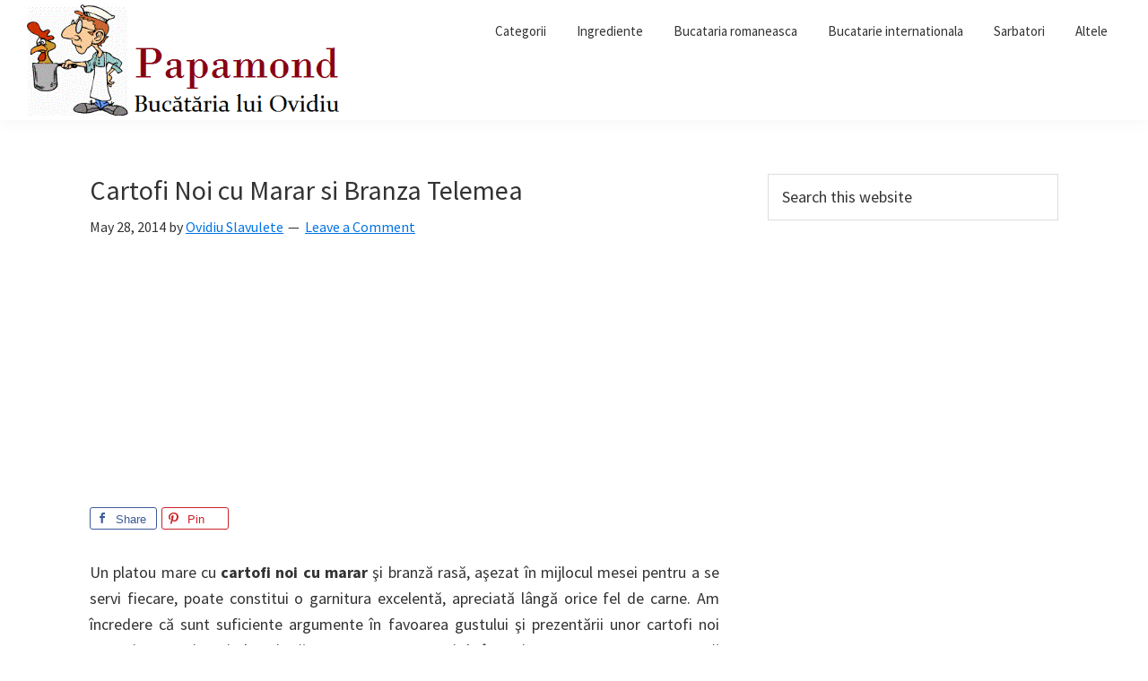

--- FILE ---
content_type: text/html; charset=UTF-8
request_url: https://www.papamond.ro/cartofi-noi-cu-marar-si-branza/
body_size: 11195
content:
<!DOCTYPE html>
<html lang="en-GB">
<head >
<meta charset="UTF-8" />
<meta name="viewport" content="width=device-width, initial-scale=1" />
<meta name='robots' content='index, follow, max-image-preview:large, max-snippet:-1, max-video-preview:-1' />

	<!-- This site is optimized with the Yoast SEO plugin v26.8 - https://yoast.com/product/yoast-seo-wordpress/ -->
	<title>Cartofi Noi cu Marar si Branza Telemea</title>
	<meta name="description" content="Un platou mare cu cartofi noi cu marar şi branză, aşezat în mijlocul mesei pentru a se servi fiecare, poate constitui o garnitura excelentă" />
	<link rel="canonical" href="https://www.papamond.ro/cartofi-noi-cu-marar-si-branza/" />
	<meta property="og:locale" content="en_GB" />
	<meta property="og:type" content="article" />
	<meta property="og:title" content="Cartofi Noi cu Marar si Branza Telemea" />
	<meta property="og:description" content="Un platou mare cu cartofi noi cu marar şi branză, aşezat în mijlocul mesei pentru a se servi fiecare, poate constitui o garnitura excelentă" />
	<meta property="og:url" content="https://www.papamond.ro/cartofi-noi-cu-marar-si-branza/" />
	<meta property="og:site_name" content="Papamond" />
	<meta property="article:publisher" content="http://www.facebook.com/papamond.ro" />
	<meta property="article:author" content="http://www.facebook.com/papamond.ro" />
	<meta property="article:published_time" content="2014-05-28T18:33:24+00:00" />
	<meta property="article:modified_time" content="2016-05-07T07:01:56+00:00" />
	<meta property="og:image" content="https://www.papamond.ro/wp-content/uploads/2014/05/cartofi-noi-cu-marar-si-branza-3.jpg" />
	<meta property="og:image:width" content="640" />
	<meta property="og:image:height" content="480" />
	<meta property="og:image:type" content="image/jpeg" />
	<meta name="author" content="Ovidiu Slavulete" />
	<meta name="twitter:label1" content="Written by" />
	<meta name="twitter:data1" content="Ovidiu Slavulete" />
	<meta name="twitter:label2" content="Estimated reading time" />
	<meta name="twitter:data2" content="2 minutes" />
	<script type="application/ld+json" class="yoast-schema-graph">{"@context":"https://schema.org","@graph":[{"@type":"Article","@id":"https://www.papamond.ro/cartofi-noi-cu-marar-si-branza/#article","isPartOf":{"@id":"https://www.papamond.ro/cartofi-noi-cu-marar-si-branza/"},"author":{"name":"Ovidiu Slavulete","@id":"https://www.papamond.ro/#/schema/person/b24643c7f71462548db7ef9913a86ddd"},"headline":"Cartofi Noi cu Marar si Branza Telemea","datePublished":"2014-05-28T18:33:24+00:00","dateModified":"2016-05-07T07:01:56+00:00","mainEntityOfPage":{"@id":"https://www.papamond.ro/cartofi-noi-cu-marar-si-branza/"},"wordCount":367,"commentCount":0,"image":{"@id":"https://www.papamond.ro/cartofi-noi-cu-marar-si-branza/#primaryimage"},"thumbnailUrl":"https://www.papamond.ro/wp-content/uploads/2014/05/cartofi-noi-cu-marar-si-branza-3.jpg","keywords":["branza","cartofi noi","garnitura"],"articleSection":["Categorii retete","Retete cu branza","Retete cu cartofi","Retete de mancaruri cu legume fara carne","Retete garnituri","Retete gustari","Retete ieftine","Retete rapide","Retete simple"],"inLanguage":"en-GB","potentialAction":[{"@type":"CommentAction","name":"Comment","target":["https://www.papamond.ro/cartofi-noi-cu-marar-si-branza/#respond"]}]},{"@type":"WebPage","@id":"https://www.papamond.ro/cartofi-noi-cu-marar-si-branza/","url":"https://www.papamond.ro/cartofi-noi-cu-marar-si-branza/","name":"Cartofi Noi cu Marar si Branza Telemea","isPartOf":{"@id":"https://www.papamond.ro/#website"},"primaryImageOfPage":{"@id":"https://www.papamond.ro/cartofi-noi-cu-marar-si-branza/#primaryimage"},"image":{"@id":"https://www.papamond.ro/cartofi-noi-cu-marar-si-branza/#primaryimage"},"thumbnailUrl":"https://www.papamond.ro/wp-content/uploads/2014/05/cartofi-noi-cu-marar-si-branza-3.jpg","datePublished":"2014-05-28T18:33:24+00:00","dateModified":"2016-05-07T07:01:56+00:00","author":{"@id":"https://www.papamond.ro/#/schema/person/b24643c7f71462548db7ef9913a86ddd"},"description":"Un platou mare cu cartofi noi cu marar şi branză, aşezat în mijlocul mesei pentru a se servi fiecare, poate constitui o garnitura excelentă","breadcrumb":{"@id":"https://www.papamond.ro/cartofi-noi-cu-marar-si-branza/#breadcrumb"},"inLanguage":"en-GB","potentialAction":[{"@type":"ReadAction","target":["https://www.papamond.ro/cartofi-noi-cu-marar-si-branza/"]}]},{"@type":"ImageObject","inLanguage":"en-GB","@id":"https://www.papamond.ro/cartofi-noi-cu-marar-si-branza/#primaryimage","url":"https://www.papamond.ro/wp-content/uploads/2014/05/cartofi-noi-cu-marar-si-branza-3.jpg","contentUrl":"https://www.papamond.ro/wp-content/uploads/2014/05/cartofi-noi-cu-marar-si-branza-3.jpg","width":640,"height":480},{"@type":"BreadcrumbList","@id":"https://www.papamond.ro/cartofi-noi-cu-marar-si-branza/#breadcrumb","itemListElement":[{"@type":"ListItem","position":1,"name":"Retete culinare","item":"https://www.papamond.ro/"},{"@type":"ListItem","position":2,"name":"Ingrediente","item":"https://www.papamond.ro/ingrediente/"},{"@type":"ListItem","position":3,"name":"Retete cu branza","item":"https://www.papamond.ro/ingrediente/branza/"},{"@type":"ListItem","position":4,"name":"Cartofi Noi cu Marar si Branza Telemea"}]},{"@type":"WebSite","@id":"https://www.papamond.ro/#website","url":"https://www.papamond.ro/","name":"Papamond","description":"","potentialAction":[{"@type":"SearchAction","target":{"@type":"EntryPoint","urlTemplate":"https://www.papamond.ro/?s={search_term_string}"},"query-input":{"@type":"PropertyValueSpecification","valueRequired":true,"valueName":"search_term_string"}}],"inLanguage":"en-GB"},{"@type":"Person","@id":"https://www.papamond.ro/#/schema/person/b24643c7f71462548db7ef9913a86ddd","name":"Ovidiu Slavulete","image":{"@type":"ImageObject","inLanguage":"en-GB","@id":"https://www.papamond.ro/#/schema/person/image/","url":"https://secure.gravatar.com/avatar/9102b871a3c7636f1ff98e1f44c504d30d6071fb0cf5663d40dde96533aebc7e?s=96&d=monsterid&r=g","contentUrl":"https://secure.gravatar.com/avatar/9102b871a3c7636f1ff98e1f44c504d30d6071fb0cf5663d40dde96533aebc7e?s=96&d=monsterid&r=g","caption":"Ovidiu Slavulete"},"sameAs":["http://www.papamond.ro","http://www.facebook.com/papamond.ro","https://x.com/papamond"]}]}</script>
	<!-- / Yoast SEO plugin. -->


<link rel='dns-prefetch' href='//fonts.googleapis.com' />
<link href='https://fonts.gstatic.com' crossorigin rel='preconnect' />
<link rel="alternate" type="application/rss+xml" title="Papamond &raquo; Feed" href="https://www.papamond.ro/feed/" />
<link rel="alternate" type="application/rss+xml" title="Papamond &raquo; Comments Feed" href="https://www.papamond.ro/comments/feed/" />
<link rel="alternate" type="application/rss+xml" title="Papamond &raquo; Cartofi Noi cu Marar si Branza Telemea Comments Feed" href="https://www.papamond.ro/cartofi-noi-cu-marar-si-branza/feed/" />
<link rel="alternate" title="oEmbed (JSON)" type="application/json+oembed" href="https://www.papamond.ro/wp-json/oembed/1.0/embed?url=https%3A%2F%2Fwww.papamond.ro%2Fcartofi-noi-cu-marar-si-branza%2F" />
<link rel="alternate" title="oEmbed (XML)" type="text/xml+oembed" href="https://www.papamond.ro/wp-json/oembed/1.0/embed?url=https%3A%2F%2Fwww.papamond.ro%2Fcartofi-noi-cu-marar-si-branza%2F&#038;format=xml" />
<style id='wp-img-auto-sizes-contain-inline-css'>
img:is([sizes=auto i],[sizes^="auto," i]){contain-intrinsic-size:3000px 1500px}
/*# sourceURL=wp-img-auto-sizes-contain-inline-css */
</style>
<link rel='stylesheet' id='genesis-simple-share-plugin-css-css' href='https://www.papamond.ro/wp-content/plugins/genesis-simple-share/assets/css/share.min.css?ver=0.1.0' media='all' />
<link rel='stylesheet' id='genesis-simple-share-genericons-css-css' href='https://www.papamond.ro/wp-content/plugins/genesis-simple-share/assets/css/genericons.min.css?ver=0.1.0' media='all' />
<link rel='stylesheet' id='genesis-sample-css' href='https://www.papamond.ro/wp-content/themes/genesis-sample/style.css?ver=3.4.3' media='all' />
<style id='genesis-sample-inline-css'>

		.wp-custom-logo .site-container .custom-logo-link {
			aspect-ratio: 350/124.41113490364;
		}
		
/*# sourceURL=genesis-sample-inline-css */
</style>
<style id='wp-block-library-inline-css'>
:root{--wp-block-synced-color:#7a00df;--wp-block-synced-color--rgb:122,0,223;--wp-bound-block-color:var(--wp-block-synced-color);--wp-editor-canvas-background:#ddd;--wp-admin-theme-color:#007cba;--wp-admin-theme-color--rgb:0,124,186;--wp-admin-theme-color-darker-10:#006ba1;--wp-admin-theme-color-darker-10--rgb:0,107,160.5;--wp-admin-theme-color-darker-20:#005a87;--wp-admin-theme-color-darker-20--rgb:0,90,135;--wp-admin-border-width-focus:2px}@media (min-resolution:192dpi){:root{--wp-admin-border-width-focus:1.5px}}.wp-element-button{cursor:pointer}:root .has-very-light-gray-background-color{background-color:#eee}:root .has-very-dark-gray-background-color{background-color:#313131}:root .has-very-light-gray-color{color:#eee}:root .has-very-dark-gray-color{color:#313131}:root .has-vivid-green-cyan-to-vivid-cyan-blue-gradient-background{background:linear-gradient(135deg,#00d084,#0693e3)}:root .has-purple-crush-gradient-background{background:linear-gradient(135deg,#34e2e4,#4721fb 50%,#ab1dfe)}:root .has-hazy-dawn-gradient-background{background:linear-gradient(135deg,#faaca8,#dad0ec)}:root .has-subdued-olive-gradient-background{background:linear-gradient(135deg,#fafae1,#67a671)}:root .has-atomic-cream-gradient-background{background:linear-gradient(135deg,#fdd79a,#004a59)}:root .has-nightshade-gradient-background{background:linear-gradient(135deg,#330968,#31cdcf)}:root .has-midnight-gradient-background{background:linear-gradient(135deg,#020381,#2874fc)}:root{--wp--preset--font-size--normal:16px;--wp--preset--font-size--huge:42px}.has-regular-font-size{font-size:1em}.has-larger-font-size{font-size:2.625em}.has-normal-font-size{font-size:var(--wp--preset--font-size--normal)}.has-huge-font-size{font-size:var(--wp--preset--font-size--huge)}.has-text-align-center{text-align:center}.has-text-align-left{text-align:left}.has-text-align-right{text-align:right}.has-fit-text{white-space:nowrap!important}#end-resizable-editor-section{display:none}.aligncenter{clear:both}.items-justified-left{justify-content:flex-start}.items-justified-center{justify-content:center}.items-justified-right{justify-content:flex-end}.items-justified-space-between{justify-content:space-between}.screen-reader-text{border:0;clip-path:inset(50%);height:1px;margin:-1px;overflow:hidden;padding:0;position:absolute;width:1px;word-wrap:normal!important}.screen-reader-text:focus{background-color:#ddd;clip-path:none;color:#444;display:block;font-size:1em;height:auto;left:5px;line-height:normal;padding:15px 23px 14px;text-decoration:none;top:5px;width:auto;z-index:100000}html :where(.has-border-color){border-style:solid}html :where([style*=border-top-color]){border-top-style:solid}html :where([style*=border-right-color]){border-right-style:solid}html :where([style*=border-bottom-color]){border-bottom-style:solid}html :where([style*=border-left-color]){border-left-style:solid}html :where([style*=border-width]){border-style:solid}html :where([style*=border-top-width]){border-top-style:solid}html :where([style*=border-right-width]){border-right-style:solid}html :where([style*=border-bottom-width]){border-bottom-style:solid}html :where([style*=border-left-width]){border-left-style:solid}html :where(img[class*=wp-image-]){height:auto;max-width:100%}:where(figure){margin:0 0 1em}html :where(.is-position-sticky){--wp-admin--admin-bar--position-offset:var(--wp-admin--admin-bar--height,0px)}@media screen and (max-width:600px){html :where(.is-position-sticky){--wp-admin--admin-bar--position-offset:0px}}

/*# sourceURL=wp-block-library-inline-css */
</style><style id='global-styles-inline-css'>
:root{--wp--preset--aspect-ratio--square: 1;--wp--preset--aspect-ratio--4-3: 4/3;--wp--preset--aspect-ratio--3-4: 3/4;--wp--preset--aspect-ratio--3-2: 3/2;--wp--preset--aspect-ratio--2-3: 2/3;--wp--preset--aspect-ratio--16-9: 16/9;--wp--preset--aspect-ratio--9-16: 9/16;--wp--preset--color--black: #000000;--wp--preset--color--cyan-bluish-gray: #abb8c3;--wp--preset--color--white: #ffffff;--wp--preset--color--pale-pink: #f78da7;--wp--preset--color--vivid-red: #cf2e2e;--wp--preset--color--luminous-vivid-orange: #ff6900;--wp--preset--color--luminous-vivid-amber: #fcb900;--wp--preset--color--light-green-cyan: #7bdcb5;--wp--preset--color--vivid-green-cyan: #00d084;--wp--preset--color--pale-cyan-blue: #8ed1fc;--wp--preset--color--vivid-cyan-blue: #0693e3;--wp--preset--color--vivid-purple: #9b51e0;--wp--preset--color--theme-primary: #0073e5;--wp--preset--color--theme-secondary: #0073e5;--wp--preset--gradient--vivid-cyan-blue-to-vivid-purple: linear-gradient(135deg,rgb(6,147,227) 0%,rgb(155,81,224) 100%);--wp--preset--gradient--light-green-cyan-to-vivid-green-cyan: linear-gradient(135deg,rgb(122,220,180) 0%,rgb(0,208,130) 100%);--wp--preset--gradient--luminous-vivid-amber-to-luminous-vivid-orange: linear-gradient(135deg,rgb(252,185,0) 0%,rgb(255,105,0) 100%);--wp--preset--gradient--luminous-vivid-orange-to-vivid-red: linear-gradient(135deg,rgb(255,105,0) 0%,rgb(207,46,46) 100%);--wp--preset--gradient--very-light-gray-to-cyan-bluish-gray: linear-gradient(135deg,rgb(238,238,238) 0%,rgb(169,184,195) 100%);--wp--preset--gradient--cool-to-warm-spectrum: linear-gradient(135deg,rgb(74,234,220) 0%,rgb(151,120,209) 20%,rgb(207,42,186) 40%,rgb(238,44,130) 60%,rgb(251,105,98) 80%,rgb(254,248,76) 100%);--wp--preset--gradient--blush-light-purple: linear-gradient(135deg,rgb(255,206,236) 0%,rgb(152,150,240) 100%);--wp--preset--gradient--blush-bordeaux: linear-gradient(135deg,rgb(254,205,165) 0%,rgb(254,45,45) 50%,rgb(107,0,62) 100%);--wp--preset--gradient--luminous-dusk: linear-gradient(135deg,rgb(255,203,112) 0%,rgb(199,81,192) 50%,rgb(65,88,208) 100%);--wp--preset--gradient--pale-ocean: linear-gradient(135deg,rgb(255,245,203) 0%,rgb(182,227,212) 50%,rgb(51,167,181) 100%);--wp--preset--gradient--electric-grass: linear-gradient(135deg,rgb(202,248,128) 0%,rgb(113,206,126) 100%);--wp--preset--gradient--midnight: linear-gradient(135deg,rgb(2,3,129) 0%,rgb(40,116,252) 100%);--wp--preset--font-size--small: 12px;--wp--preset--font-size--medium: 20px;--wp--preset--font-size--large: 20px;--wp--preset--font-size--x-large: 42px;--wp--preset--font-size--normal: 18px;--wp--preset--font-size--larger: 24px;--wp--preset--spacing--20: 0.44rem;--wp--preset--spacing--30: 0.67rem;--wp--preset--spacing--40: 1rem;--wp--preset--spacing--50: 1.5rem;--wp--preset--spacing--60: 2.25rem;--wp--preset--spacing--70: 3.38rem;--wp--preset--spacing--80: 5.06rem;--wp--preset--shadow--natural: 6px 6px 9px rgba(0, 0, 0, 0.2);--wp--preset--shadow--deep: 12px 12px 50px rgba(0, 0, 0, 0.4);--wp--preset--shadow--sharp: 6px 6px 0px rgba(0, 0, 0, 0.2);--wp--preset--shadow--outlined: 6px 6px 0px -3px rgb(255, 255, 255), 6px 6px rgb(0, 0, 0);--wp--preset--shadow--crisp: 6px 6px 0px rgb(0, 0, 0);}:where(.is-layout-flex){gap: 0.5em;}:where(.is-layout-grid){gap: 0.5em;}body .is-layout-flex{display: flex;}.is-layout-flex{flex-wrap: wrap;align-items: center;}.is-layout-flex > :is(*, div){margin: 0;}body .is-layout-grid{display: grid;}.is-layout-grid > :is(*, div){margin: 0;}:where(.wp-block-columns.is-layout-flex){gap: 2em;}:where(.wp-block-columns.is-layout-grid){gap: 2em;}:where(.wp-block-post-template.is-layout-flex){gap: 1.25em;}:where(.wp-block-post-template.is-layout-grid){gap: 1.25em;}.has-black-color{color: var(--wp--preset--color--black) !important;}.has-cyan-bluish-gray-color{color: var(--wp--preset--color--cyan-bluish-gray) !important;}.has-white-color{color: var(--wp--preset--color--white) !important;}.has-pale-pink-color{color: var(--wp--preset--color--pale-pink) !important;}.has-vivid-red-color{color: var(--wp--preset--color--vivid-red) !important;}.has-luminous-vivid-orange-color{color: var(--wp--preset--color--luminous-vivid-orange) !important;}.has-luminous-vivid-amber-color{color: var(--wp--preset--color--luminous-vivid-amber) !important;}.has-light-green-cyan-color{color: var(--wp--preset--color--light-green-cyan) !important;}.has-vivid-green-cyan-color{color: var(--wp--preset--color--vivid-green-cyan) !important;}.has-pale-cyan-blue-color{color: var(--wp--preset--color--pale-cyan-blue) !important;}.has-vivid-cyan-blue-color{color: var(--wp--preset--color--vivid-cyan-blue) !important;}.has-vivid-purple-color{color: var(--wp--preset--color--vivid-purple) !important;}.has-black-background-color{background-color: var(--wp--preset--color--black) !important;}.has-cyan-bluish-gray-background-color{background-color: var(--wp--preset--color--cyan-bluish-gray) !important;}.has-white-background-color{background-color: var(--wp--preset--color--white) !important;}.has-pale-pink-background-color{background-color: var(--wp--preset--color--pale-pink) !important;}.has-vivid-red-background-color{background-color: var(--wp--preset--color--vivid-red) !important;}.has-luminous-vivid-orange-background-color{background-color: var(--wp--preset--color--luminous-vivid-orange) !important;}.has-luminous-vivid-amber-background-color{background-color: var(--wp--preset--color--luminous-vivid-amber) !important;}.has-light-green-cyan-background-color{background-color: var(--wp--preset--color--light-green-cyan) !important;}.has-vivid-green-cyan-background-color{background-color: var(--wp--preset--color--vivid-green-cyan) !important;}.has-pale-cyan-blue-background-color{background-color: var(--wp--preset--color--pale-cyan-blue) !important;}.has-vivid-cyan-blue-background-color{background-color: var(--wp--preset--color--vivid-cyan-blue) !important;}.has-vivid-purple-background-color{background-color: var(--wp--preset--color--vivid-purple) !important;}.has-black-border-color{border-color: var(--wp--preset--color--black) !important;}.has-cyan-bluish-gray-border-color{border-color: var(--wp--preset--color--cyan-bluish-gray) !important;}.has-white-border-color{border-color: var(--wp--preset--color--white) !important;}.has-pale-pink-border-color{border-color: var(--wp--preset--color--pale-pink) !important;}.has-vivid-red-border-color{border-color: var(--wp--preset--color--vivid-red) !important;}.has-luminous-vivid-orange-border-color{border-color: var(--wp--preset--color--luminous-vivid-orange) !important;}.has-luminous-vivid-amber-border-color{border-color: var(--wp--preset--color--luminous-vivid-amber) !important;}.has-light-green-cyan-border-color{border-color: var(--wp--preset--color--light-green-cyan) !important;}.has-vivid-green-cyan-border-color{border-color: var(--wp--preset--color--vivid-green-cyan) !important;}.has-pale-cyan-blue-border-color{border-color: var(--wp--preset--color--pale-cyan-blue) !important;}.has-vivid-cyan-blue-border-color{border-color: var(--wp--preset--color--vivid-cyan-blue) !important;}.has-vivid-purple-border-color{border-color: var(--wp--preset--color--vivid-purple) !important;}.has-vivid-cyan-blue-to-vivid-purple-gradient-background{background: var(--wp--preset--gradient--vivid-cyan-blue-to-vivid-purple) !important;}.has-light-green-cyan-to-vivid-green-cyan-gradient-background{background: var(--wp--preset--gradient--light-green-cyan-to-vivid-green-cyan) !important;}.has-luminous-vivid-amber-to-luminous-vivid-orange-gradient-background{background: var(--wp--preset--gradient--luminous-vivid-amber-to-luminous-vivid-orange) !important;}.has-luminous-vivid-orange-to-vivid-red-gradient-background{background: var(--wp--preset--gradient--luminous-vivid-orange-to-vivid-red) !important;}.has-very-light-gray-to-cyan-bluish-gray-gradient-background{background: var(--wp--preset--gradient--very-light-gray-to-cyan-bluish-gray) !important;}.has-cool-to-warm-spectrum-gradient-background{background: var(--wp--preset--gradient--cool-to-warm-spectrum) !important;}.has-blush-light-purple-gradient-background{background: var(--wp--preset--gradient--blush-light-purple) !important;}.has-blush-bordeaux-gradient-background{background: var(--wp--preset--gradient--blush-bordeaux) !important;}.has-luminous-dusk-gradient-background{background: var(--wp--preset--gradient--luminous-dusk) !important;}.has-pale-ocean-gradient-background{background: var(--wp--preset--gradient--pale-ocean) !important;}.has-electric-grass-gradient-background{background: var(--wp--preset--gradient--electric-grass) !important;}.has-midnight-gradient-background{background: var(--wp--preset--gradient--midnight) !important;}.has-small-font-size{font-size: var(--wp--preset--font-size--small) !important;}.has-medium-font-size{font-size: var(--wp--preset--font-size--medium) !important;}.has-large-font-size{font-size: var(--wp--preset--font-size--large) !important;}.has-x-large-font-size{font-size: var(--wp--preset--font-size--x-large) !important;}
/*# sourceURL=global-styles-inline-css */
</style>

<style id='classic-theme-styles-inline-css'>
/*! This file is auto-generated */
.wp-block-button__link{color:#fff;background-color:#32373c;border-radius:9999px;box-shadow:none;text-decoration:none;padding:calc(.667em + 2px) calc(1.333em + 2px);font-size:1.125em}.wp-block-file__button{background:#32373c;color:#fff;text-decoration:none}
/*# sourceURL=/wp-includes/css/classic-themes.min.css */
</style>
<link rel='stylesheet' id='genesis-sample-fonts-css' href='https://fonts.googleapis.com/css?family=Source+Sans+Pro:400,400i,600,700&#038;display=swap' media='all' />
<link rel='stylesheet' id='dashicons-css' href='https://www.papamond.ro/wp-includes/css/dashicons.min.css?ver=6.9' media='all' />
<link rel='stylesheet' id='genesis-sample-gutenberg-css' href='https://www.papamond.ro/wp-content/themes/genesis-sample/lib/gutenberg/front-end.css?ver=3.4.3' media='all' />
<style id='genesis-sample-gutenberg-inline-css'>
.gb-block-post-grid .gb-post-grid-items h2 a:hover {
	color: #0073e5;
}

.site-container .wp-block-button .wp-block-button__link {
	background-color: #0073e5;
}

.wp-block-button .wp-block-button__link:not(.has-background),
.wp-block-button .wp-block-button__link:not(.has-background):focus,
.wp-block-button .wp-block-button__link:not(.has-background):hover {
	color: #ffffff;
}

.site-container .wp-block-button.is-style-outline .wp-block-button__link {
	color: #0073e5;
}

.site-container .wp-block-button.is-style-outline .wp-block-button__link:focus,
.site-container .wp-block-button.is-style-outline .wp-block-button__link:hover {
	color: #2396ff;
}		.site-container .has-small-font-size {
			font-size: 12px;
		}		.site-container .has-normal-font-size {
			font-size: 18px;
		}		.site-container .has-large-font-size {
			font-size: 20px;
		}		.site-container .has-larger-font-size {
			font-size: 24px;
		}		.site-container .has-theme-primary-color,
		.site-container .wp-block-button .wp-block-button__link.has-theme-primary-color,
		.site-container .wp-block-button.is-style-outline .wp-block-button__link.has-theme-primary-color {
			color: #0073e5;
		}

		.site-container .has-theme-primary-background-color,
		.site-container .wp-block-button .wp-block-button__link.has-theme-primary-background-color,
		.site-container .wp-block-pullquote.is-style-solid-color.has-theme-primary-background-color {
			background-color: #0073e5;
		}		.site-container .has-theme-secondary-color,
		.site-container .wp-block-button .wp-block-button__link.has-theme-secondary-color,
		.site-container .wp-block-button.is-style-outline .wp-block-button__link.has-theme-secondary-color {
			color: #0073e5;
		}

		.site-container .has-theme-secondary-background-color,
		.site-container .wp-block-button .wp-block-button__link.has-theme-secondary-background-color,
		.site-container .wp-block-pullquote.is-style-solid-color.has-theme-secondary-background-color {
			background-color: #0073e5;
		}
/*# sourceURL=genesis-sample-gutenberg-inline-css */
</style>
<style id='quads-styles-inline-css'>

    .quads-location ins.adsbygoogle {
        background: transparent !important;
    }.quads-location .quads_rotator_img{ opacity:1 !important;}
    .quads.quads_ad_container { display: grid; grid-template-columns: auto; grid-gap: 10px; padding: 10px; }
    .grid_image{animation: fadeIn 0.5s;-webkit-animation: fadeIn 0.5s;-moz-animation: fadeIn 0.5s;
        -o-animation: fadeIn 0.5s;-ms-animation: fadeIn 0.5s;}
    .quads-ad-label { font-size: 12px; text-align: center; color: #333;}
    .quads_click_impression { display: none;} .quads-location, .quads-ads-space{max-width:100%;} @media only screen and (max-width: 480px) { .quads-ads-space, .penci-builder-element .quads-ads-space{max-width:340px;}}
/*# sourceURL=quads-styles-inline-css */
</style>
<script src="https://www.papamond.ro/wp-includes/js/jquery/jquery.min.js?ver=3.7.1" id="jquery-core-js"></script>
<script src="https://www.papamond.ro/wp-includes/js/jquery/jquery-migrate.min.js?ver=3.4.1" id="jquery-migrate-js"></script>
<script src="https://www.papamond.ro/wp-content/plugins/genesis-simple-share/assets/js/sharrre/jquery.sharrre.min.js?ver=0.1.0" id="genesis-simple-share-plugin-js-js"></script>
<script src="https://www.papamond.ro/wp-content/plugins/genesis-simple-share/assets/js/waypoints.min.js?ver=0.1.0" id="genesis-simple-share-waypoint-js-js"></script>
<link rel="https://api.w.org/" href="https://www.papamond.ro/wp-json/" /><link rel="alternate" title="JSON" type="application/json" href="https://www.papamond.ro/wp-json/wp/v2/posts/7366" /><link rel="EditURI" type="application/rsd+xml" title="RSD" href="https://www.papamond.ro/xmlrpc.php?rsd" />
<meta name="generator" content="WordPress 6.9" />
<link rel='shortlink' href='https://www.papamond.ro/?p=7366' />
<script>document.cookie = 'quads_browser_width='+screen.width;</script><link rel="icon" href="https://www.papamond.ro/wp-content/themes/genesis-sample/images/favicon.ico" />
<!-- Global site tag (gtag.js) - Google Analytics -->
<script async src="https://www.googletagmanager.com/gtag/js?id=UA-32329303-1"></script>
<script>
  window.dataLayer = window.dataLayer || [];
  function gtag(){dataLayer.push(arguments);}
  gtag('js', new Date());

  gtag('config', 'UA-32329303-1');
</script>

<script async src="//pagead2.googlesyndication.com/pagead/js/adsbygoogle.js"></script>
<script>
     (adsbygoogle = window.adsbygoogle || []).push({
          google_ad_client: "ca-pub-3872478694557988",
          enable_page_level_ads: true
     });
</script>

<script data-ad-client="ca-pub-3872478694557988" async src="https://pagead2.googlesyndication.com/pagead/js/adsbygoogle.js"></script>

</head>
<body class="wp-singular post-template-default single single-post postid-7366 single-format-standard wp-custom-logo wp-embed-responsive wp-theme-genesis wp-child-theme-genesis-sample header-full-width content-sidebar genesis-breadcrumbs-hidden genesis-singular-image-hidden genesis-footer-widgets-hidden no-js has-no-blocks">	<script>
	//<![CDATA[
	(function(){
		var c = document.body.classList;
		c.remove( 'no-js' );
		c.add( 'js' );
	})();
	//]]>
	</script>
	<div class="site-container"><ul class="genesis-skip-link"><li><a href="#genesis-nav-primary" class="screen-reader-shortcut"> Skip to primary navigation</a></li><li><a href="#genesis-content" class="screen-reader-shortcut"> Skip to main content</a></li><li><a href="#genesis-sidebar-primary" class="screen-reader-shortcut"> Skip to primary sidebar</a></li></ul><header class="site-header"><div class="wrap"><div class="title-area"><a href="https://www.papamond.ro/" class="custom-logo-link" rel="home"><img width="467" height="166" src="https://www.papamond.ro/wp-content/uploads/2015/06/cropped-Logo_Papamond-_Bucataria_lui_Ovidiu.png" class="custom-logo" alt="Papamond" decoding="async" fetchpriority="high" srcset="https://www.papamond.ro/wp-content/uploads/2015/06/cropped-Logo_Papamond-_Bucataria_lui_Ovidiu.png 467w, https://www.papamond.ro/wp-content/uploads/2015/06/cropped-Logo_Papamond-_Bucataria_lui_Ovidiu-300x107.png 300w" sizes="(max-width: 467px) 100vw, 467px" /></a><p class="site-title">Papamond</p></div><nav class="nav-primary" aria-label="Main" id="genesis-nav-primary"><div class="wrap"><ul id="menu-meniu-principal" class="menu genesis-nav-menu menu-primary js-superfish"><li id="menu-item-9104" class="menu-item menu-item-type-taxonomy menu-item-object-category current-post-ancestor current-menu-parent current-post-parent menu-item-has-children menu-item-9104"><a href="https://www.papamond.ro/categorii/"><span >Categorii</span></a>
<ul class="sub-menu">
	<li id="menu-item-9105" class="menu-item menu-item-type-taxonomy menu-item-object-category menu-item-9105"><a href="https://www.papamond.ro/categorii/aluaturi/"><span >Aluaturi</span></a></li>
	<li id="menu-item-9106" class="menu-item menu-item-type-taxonomy menu-item-object-category menu-item-9106"><a href="https://www.papamond.ro/categorii/aperitive/"><span >Aperitive</span></a></li>
	<li id="menu-item-9107" class="menu-item menu-item-type-taxonomy menu-item-object-category menu-item-9107"><a href="https://www.papamond.ro/categorii/gem-si-dulceata/"><span >Gem si dulceata</span></a></li>
	<li id="menu-item-9108" class="menu-item menu-item-type-taxonomy menu-item-object-category menu-item-9108"><a href="https://www.papamond.ro/categorii/mancaruri-cu-carne/"><span >Mancaruri cu carne</span></a></li>
	<li id="menu-item-9109" class="menu-item menu-item-type-taxonomy menu-item-object-category current-post-ancestor current-menu-parent current-post-parent menu-item-9109"><a href="https://www.papamond.ro/categorii/mancaruri-cu-legume/"><span >Mancaruri cu legume fara carne</span></a></li>
	<li id="menu-item-9110" class="menu-item menu-item-type-taxonomy menu-item-object-category menu-item-9110"><a href="https://www.papamond.ro/categorii/mezeluri/"><span >Mezeluri</span></a></li>
	<li id="menu-item-9111" class="menu-item menu-item-type-taxonomy menu-item-object-category menu-item-9111"><a href="https://www.papamond.ro/categorii/muraturi-si-conserve/"><span >Muraturi si conserve</span></a></li>
	<li id="menu-item-9112" class="menu-item menu-item-type-taxonomy menu-item-object-category menu-item-9112"><a href="https://www.papamond.ro/categorii/paste-si-pizza/"><span >Paste si pizza</span></a></li>
	<li id="menu-item-9113" class="menu-item menu-item-type-taxonomy menu-item-object-category menu-item-9113"><a href="https://www.papamond.ro/categorii/salate/"><span >Salate</span></a></li>
	<li id="menu-item-9114" class="menu-item menu-item-type-taxonomy menu-item-object-category menu-item-9114"><a href="https://www.papamond.ro/categorii/sosuri/"><span >Sosuri</span></a></li>
	<li id="menu-item-9115" class="menu-item menu-item-type-taxonomy menu-item-object-category menu-item-9115"><a href="https://www.papamond.ro/categorii/supe-si-ciorbe/"><span >Supe si ciorbe</span></a></li>
	<li id="menu-item-9116" class="menu-item menu-item-type-taxonomy menu-item-object-category menu-item-9116"><a href="https://www.papamond.ro/categorii/desert/"><span >Desert</span></a></li>
</ul>
</li>
<li id="menu-item-9117" class="menu-item menu-item-type-taxonomy menu-item-object-category current-post-ancestor menu-item-has-children menu-item-9117"><a href="https://www.papamond.ro/ingrediente/"><span >Ingrediente</span></a>
<ul class="sub-menu">
	<li id="menu-item-9123" class="menu-item menu-item-type-taxonomy menu-item-object-category menu-item-9123"><a href="https://www.papamond.ro/ingrediente/pui/"><span >Pui</span></a></li>
	<li id="menu-item-9120" class="menu-item menu-item-type-taxonomy menu-item-object-category menu-item-9120"><a href="https://www.papamond.ro/ingrediente/curcan/"><span >Curcan</span></a></li>
	<li id="menu-item-9122" class="menu-item menu-item-type-taxonomy menu-item-object-category menu-item-9122"><a href="https://www.papamond.ro/ingrediente/porc/"><span >Porc</span></a></li>
	<li id="menu-item-9125" class="menu-item menu-item-type-taxonomy menu-item-object-category menu-item-9125"><a href="https://www.papamond.ro/ingrediente/vita/"><span >Vita</span></a></li>
	<li id="menu-item-9121" class="menu-item menu-item-type-taxonomy menu-item-object-category menu-item-9121"><a href="https://www.papamond.ro/ingrediente/miel-si-ied/"><span >Miel si ied</span></a></li>
	<li id="menu-item-9124" class="menu-item menu-item-type-taxonomy menu-item-object-category menu-item-9124"><a href="https://www.papamond.ro/ingrediente/rata-si-gasca/"><span >Rata si gasca</span></a></li>
	<li id="menu-item-9133" class="menu-item menu-item-type-taxonomy menu-item-object-category menu-item-9133"><a href="https://www.papamond.ro/ingrediente/peste-scoici-melci/"><span >Peste, scoici, melci</span></a></li>
	<li id="menu-item-9126" class="menu-item menu-item-type-taxonomy menu-item-object-category current-post-ancestor current-menu-parent current-post-parent menu-item-9126"><a href="https://www.papamond.ro/ingrediente/cartofi/"><span >Cartofi</span></a></li>
	<li id="menu-item-9128" class="menu-item menu-item-type-taxonomy menu-item-object-category menu-item-9128"><a href="https://www.papamond.ro/ingrediente/fasole/"><span >Fasole</span></a></li>
	<li id="menu-item-9130" class="menu-item menu-item-type-taxonomy menu-item-object-category menu-item-9130"><a href="https://www.papamond.ro/ingrediente/mazare/"><span >Mazare</span></a></li>
	<li id="menu-item-9131" class="menu-item menu-item-type-taxonomy menu-item-object-category menu-item-9131"><a href="https://www.papamond.ro/ingrediente/orez/"><span >Orez</span></a></li>
	<li id="menu-item-9134" class="menu-item menu-item-type-taxonomy menu-item-object-category menu-item-9134"><a href="https://www.papamond.ro/ingrediente/varza/"><span >Varza</span></a></li>
	<li id="menu-item-9135" class="menu-item menu-item-type-taxonomy menu-item-object-category menu-item-9135"><a href="https://www.papamond.ro/ingrediente/vinete/"><span >Vinete</span></a></li>
	<li id="menu-item-9118" class="menu-item menu-item-type-taxonomy menu-item-object-category menu-item-9118"><a href="https://www.papamond.ro/ingrediente/loboda/"><span >Loboda, leurda si altele</span></a></li>
	<li id="menu-item-9129" class="menu-item menu-item-type-taxonomy menu-item-object-category menu-item-9129"><a href="https://www.papamond.ro/ingrediente/fructe/"><span >Fructe</span></a></li>
	<li id="menu-item-9132" class="menu-item menu-item-type-taxonomy menu-item-object-category menu-item-9132"><a href="https://www.papamond.ro/ingrediente/oua/"><span >Oua</span></a></li>
	<li id="menu-item-9119" class="menu-item menu-item-type-taxonomy menu-item-object-category current-post-ancestor current-menu-parent current-post-parent menu-item-9119"><a href="https://www.papamond.ro/ingrediente/branza/"><span >Branza</span></a></li>
	<li id="menu-item-9127" class="menu-item menu-item-type-taxonomy menu-item-object-category menu-item-9127"><a href="https://www.papamond.ro/ingrediente/ciuperci/"><span >Ciupeci</span></a></li>
</ul>
</li>
<li id="menu-item-9136" class="menu-item menu-item-type-taxonomy menu-item-object-category menu-item-has-children menu-item-9136"><a href="https://www.papamond.ro/retete-romanesti/"><span >Bucataria romaneasca</span></a>
<ul class="sub-menu">
	<li id="menu-item-9137" class="menu-item menu-item-type-taxonomy menu-item-object-category menu-item-9137"><a href="https://www.papamond.ro/retete-romanesti/ardeal/"><span >Ardeal</span></a></li>
	<li id="menu-item-9138" class="menu-item menu-item-type-taxonomy menu-item-object-category menu-item-9138"><a href="https://www.papamond.ro/retete-romanesti/banat/"><span >Banat</span></a></li>
	<li id="menu-item-9139" class="menu-item menu-item-type-taxonomy menu-item-object-category menu-item-9139"><a href="https://www.papamond.ro/retete-romanesti/dobrogea/"><span >Dobrogea</span></a></li>
	<li id="menu-item-9140" class="menu-item menu-item-type-taxonomy menu-item-object-category menu-item-9140"><a href="https://www.papamond.ro/retete-romanesti/moldova/"><span >Moldova</span></a></li>
	<li id="menu-item-9141" class="menu-item menu-item-type-taxonomy menu-item-object-category menu-item-9141"><a href="https://www.papamond.ro/retete-romanesti/muntenia/"><span >Muntenia</span></a></li>
	<li id="menu-item-9142" class="menu-item menu-item-type-taxonomy menu-item-object-category menu-item-9142"><a href="https://www.papamond.ro/retete-romanesti/oltenia/"><span >Oltenia</span></a></li>
</ul>
</li>
<li id="menu-item-9143" class="menu-item menu-item-type-taxonomy menu-item-object-category menu-item-has-children menu-item-9143"><a href="https://www.papamond.ro/bucatarie-internationala/"><span >Bucatarie internationala</span></a>
<ul class="sub-menu">
	<li id="menu-item-9144" class="menu-item menu-item-type-taxonomy menu-item-object-category menu-item-9144"><a href="https://www.papamond.ro/bucatarie-internationala/americana/"><span >Americana</span></a></li>
	<li id="menu-item-9145" class="menu-item menu-item-type-taxonomy menu-item-object-category menu-item-9145"><a href="https://www.papamond.ro/bucatarie-internationala/asiatica/"><span >Asiatica</span></a></li>
	<li id="menu-item-9146" class="menu-item menu-item-type-taxonomy menu-item-object-category menu-item-9146"><a href="https://www.papamond.ro/bucatarie-internationala/europeana/"><span >Europeana</span></a></li>
	<li id="menu-item-9147" class="menu-item menu-item-type-taxonomy menu-item-object-category menu-item-9147"><a href="https://www.papamond.ro/bucatarie-internationala/orientala/"><span >Orientala</span></a></li>
</ul>
</li>
<li id="menu-item-9148" class="menu-item menu-item-type-taxonomy menu-item-object-category menu-item-has-children menu-item-9148"><a href="https://www.papamond.ro/sarbatori/"><span >Sarbatori</span></a>
<ul class="sub-menu">
	<li id="menu-item-9149" class="menu-item menu-item-type-taxonomy menu-item-object-category menu-item-9149"><a href="https://www.papamond.ro/sarbatori/craciun/"><span >Craciun</span></a></li>
	<li id="menu-item-9150" class="menu-item menu-item-type-taxonomy menu-item-object-category menu-item-9150"><a href="https://www.papamond.ro/sarbatori/pasti/"><span >Pasti</span></a></li>
</ul>
</li>
<li id="menu-item-9151" class="menu-item menu-item-type-taxonomy menu-item-object-category current-post-ancestor menu-item-has-children menu-item-9151"><a href="https://www.papamond.ro/altele/"><span >Altele</span></a>
<ul class="sub-menu">
	<li id="menu-item-9152" class="menu-item menu-item-type-taxonomy menu-item-object-category menu-item-9152"><a href="https://www.papamond.ro/altele/articole/"><span >Articole</span></a></li>
	<li id="menu-item-9153" class="menu-item menu-item-type-taxonomy menu-item-object-category menu-item-9153"><a href="https://www.papamond.ro/altele/cum-se-face/"><span >Cum se face?</span></a></li>
	<li id="menu-item-9154" class="menu-item menu-item-type-taxonomy menu-item-object-category menu-item-9154"><a href="https://www.papamond.ro/altele/sos/"><span >Retete cu sos</span></a></li>
	<li id="menu-item-9155" class="menu-item menu-item-type-taxonomy menu-item-object-category menu-item-9155"><a href="https://www.papamond.ro/altele/retete-de-post/"><span >Retete de post</span></a></li>
	<li id="menu-item-9156" class="menu-item menu-item-type-taxonomy menu-item-object-category current-post-ancestor current-menu-parent current-post-parent menu-item-9156"><a href="https://www.papamond.ro/altele/retete-ieftine/"><span >Retete ieftine</span></a></li>
	<li id="menu-item-9157" class="menu-item menu-item-type-taxonomy menu-item-object-category menu-item-9157"><a href="https://www.papamond.ro/altele/retete-la-cuptor/"><span >Retete la cuptor</span></a></li>
	<li id="menu-item-9158" class="menu-item menu-item-type-taxonomy menu-item-object-category current-post-ancestor current-menu-parent current-post-parent menu-item-9158"><a href="https://www.papamond.ro/altele/retete-rapide/"><span >Retete rapide</span></a></li>
	<li id="menu-item-9159" class="menu-item menu-item-type-taxonomy menu-item-object-category current-post-ancestor current-menu-parent current-post-parent menu-item-9159"><a href="https://www.papamond.ro/altele/retete-simple/"><span >Retete simple</span></a></li>
</ul>
</li>
</ul></div></nav></div></header><div class="site-inner"><div class="content-sidebar-wrap"><main class="content" id="genesis-content"><article class="post-7366 post type-post status-publish format-standard has-post-thumbnail category-categorii category-branza category-cartofi category-mancaruri-cu-legume category-garnituri category-gustari category-retete-ieftine category-retete-rapide category-retete-simple tag-branza tag-cartofi-noi tag-garnitura entry" aria-label="Cartofi Noi cu Marar si Branza Telemea"><header class="entry-header"><h1 class="entry-title">Cartofi Noi cu Marar si Branza Telemea</h1>
<p class="entry-meta"><time class="entry-time">May 28, 2014</time> by <span class="entry-author"><a href="https://www.papamond.ro/author/zatoichi/" class="entry-author-link" rel="author"><span class="entry-author-name">Ovidiu Slavulete</span></a></span> <span class="entry-comments-link"><a href="https://www.papamond.ro/cartofi-noi-cu-marar-si-branza/#respond">Leave a Comment</a></span> </p></header><div class="entry-content">
<!-- WP QUADS Content Ad Plugin v. 2.0.98.1 -->
<div class="quads-location quads-ad3" id="quads-ad3" style="float:none;margin:0px 0 0px 0;text-align:center;">
<script async src="//pagead2.googlesyndication.com/pagead/js/adsbygoogle.js"></script>
<!-- Papamond -->
<ins class="adsbygoogle"
     style="display:block"
     data-ad-client="ca-pub-3872478694557988"
     data-ad-slot="4578867954"
     data-ad-format="auto"></ins>
<script>
(adsbygoogle = window.adsbygoogle || []).push({});
</script>
</div>
<div class="share-before share-outlined share-medium" id="share-before-7366"><div class="facebook" id="facebook-before-7366" data-url="https://www.papamond.ro/cartofi-noi-cu-marar-si-branza/" data-urlalt="https://www.papamond.ro/?p=7366" data-text="Cartofi Noi cu Marar si Branza Telemea" data-title="Share" data-reader="Share on Facebook" data-count="%s shares on Facebook"></div><div class="pinterest" id="pinterest-before-7366" data-url="https://www.papamond.ro/cartofi-noi-cu-marar-si-branza/" data-urlalt="https://www.papamond.ro/?p=7366" data-text="Cartofi Noi cu Marar si Branza Telemea" data-title="Pin" data-reader="Pin this" data-count="%s Pins"></div></div>
			<script type='text/javascript'>
				jQuery(document).ready(function($) {
					$('#facebook-before-7366').sharrre({
										  share: {
										    facebook: true
										  },
										  urlCurl: 'https://www.papamond.ro/wp-content/plugins/genesis-simple-share/assets/js/sharrre/sharrre.php',
										  enableHover: false,
										  enableTracking: true,
										  disableCount: true,
										  buttons: {  },
										  click: function(api, options){
										    api.simulateClick();
										    api.openPopup('facebook');
										  }
										});
$('#pinterest-before-7366').sharrre({
										  share: {
										    pinterest: true
										  },
										  urlCurl: 'https://www.papamond.ro/wp-content/plugins/genesis-simple-share/assets/js/sharrre/sharrre.php',
										  enableHover: false,
										  enableTracking: true,
										  
										  buttons: {  pinterest: { media: 'https://www.papamond.ro/wp-content/uploads/2014/05/cartofi-noi-cu-marar-si-branza-3.jpg', description: 'Cartofi Noi cu Marar si Branza Telemea' } },
										  click: function(api, options){
										    api.simulateClick();
										    api.openPopup('pinterest');
										  }
										});

				});
		</script><p style="text-align: justify;">Un platou mare cu <strong>cartofi noi cu marar</strong> şi branză rasă, aşezat în mijlocul mesei pentru a se servi fiecare, poate constitui o garnitura excelentă, apreciată lângă orice fel de carne. Am încredere că sunt suficiente argumente în favoarea gustului şi prezentării unor cartofi noi rumeni, aromaţi cu cimbru şi mărar, peste care s-a topit brânza şi care s-au asezonat cu ceapă sau <a title="Coaste de miel cu usturoi verde si masline" href="http://www.papamond.ro/coaste-de-miel-cu-usturoi-verde/" target="_blank">usturoi verde</a>. Se prepară foarte simplu şi aduşi la masă aburind, vor fi un deliciu pentru meseni.</p>
<p><a href="http://www.papamond.ro/cartofi-noi-cu-marar-si-branza/cartofi-noi-cu-marar-si-branza-3/" rel="attachment wp-att-7367"><img decoding="async" class="aligncenter size-full wp-image-7367" src="http://www.papamond.ro/wp-content/uploads/2014/05/cartofi-noi-cu-marar-si-branza-3.jpg" alt="cartofi noi cu marar si branza 3" width="640" height="480" srcset="https://www.papamond.ro/wp-content/uploads/2014/05/cartofi-noi-cu-marar-si-branza-3.jpg 640w, https://www.papamond.ro/wp-content/uploads/2014/05/cartofi-noi-cu-marar-si-branza-3-300x225.jpg 300w, https://www.papamond.ro/wp-content/uploads/2014/05/cartofi-noi-cu-marar-si-branza-3-150x113.jpg 150w" sizes="(max-width: 640px) 100vw, 640px" /></a>

<!-- WP QUADS Content Ad Plugin v. 2.0.98.1 -->
<div class="quads-location quads-ad1" id="quads-ad1" style="float:none;margin:0px 0 0px 0;text-align:center;">
<script async src="//pagead2.googlesyndication.com/pagead/js/adsbygoogle.js"></script>
<!-- Papamond linkuri adaptabile -->
<ins class="adsbygoogle"
     style="display:block"
     data-ad-client="ca-pub-3872478694557988"
     data-ad-slot="6960097317"
     data-ad-format="link"></ins>
<script>
(adsbygoogle = window.adsbygoogle || []).push({});
</script>
</div>

</p>
<h2>Necesar cartofi noi cu marar si branza</h2>
<ul>
<li>1 kg cartofi noi micuţi</li>
<li>300 gr brânză telemea</li>
<li>1 legătură mărar proaspăt</li>
<li>2 fire de usturoi sau ceapă verde</li>
<li>cimbru uscat, piper, sare</li>
<li>ulei</li>
</ul>
<p><a href="http://www.papamond.ro/cartofi-noi-cu-marar-si-branza/cartofi-noi-cu-marar-si-branza-10/" rel="attachment wp-att-7368"><img decoding="async" class="aligncenter size-full wp-image-7368" src="http://www.papamond.ro/wp-content/uploads/2014/05/cartofi-noi-cu-marar-si-branza-10.jpg" alt="cartofi noi cu marar si branza 10" width="640" height="480" srcset="https://www.papamond.ro/wp-content/uploads/2014/05/cartofi-noi-cu-marar-si-branza-10.jpg 640w, https://www.papamond.ro/wp-content/uploads/2014/05/cartofi-noi-cu-marar-si-branza-10-300x225.jpg 300w, https://www.papamond.ro/wp-content/uploads/2014/05/cartofi-noi-cu-marar-si-branza-10-150x113.jpg 150w" sizes="(max-width: 640px) 100vw, 640px" /></a></p>
<h2>Preparare</h2>
<p style="text-align: justify;">1. Spălăm bine <a title="Salata de cartofi noi cu hamsii" href="http://www.papamond.ro/salata-de-cartofi/" target="_blank">cartofii</a>. Este bine ca aceştia să fie proaspeţi şi cum sunt noi, coaja nu este obligatoriu a fi curăţată. Spălarea este suficientă şi prin coacere, coaja va deveni crocantă. Dacă consideraţi necesară, din diverse motive, curăţarea cartofilor, o puteţi face. Îi punem într-o tavă, punem 2-3 linguri de ulei şi presărăm peste ei sare, cimbru şi piper. Îi amestecăm cu mâna să-i cuprindă uleiul şi condimentele.</p>
<p><a href="http://www.papamond.ro/cartofi-noi-cu-marar-si-branza/cartofi-noi-cu-marar-si-branza-1/" rel="attachment wp-att-7369"><img loading="lazy" decoding="async" class="aligncenter size-full wp-image-7369" src="http://www.papamond.ro/wp-content/uploads/2014/05/cartofi-noi-cu-marar-si-branza-1.jpg" alt="cartofi noi cu marar si branza 1" width="640" height="480" srcset="https://www.papamond.ro/wp-content/uploads/2014/05/cartofi-noi-cu-marar-si-branza-1.jpg 640w, https://www.papamond.ro/wp-content/uploads/2014/05/cartofi-noi-cu-marar-si-branza-1-300x225.jpg 300w, https://www.papamond.ro/wp-content/uploads/2014/05/cartofi-noi-cu-marar-si-branza-1-150x113.jpg 150w" sizes="auto, (max-width: 640px) 100vw, 640px" /></a></p>
<p>Băgăm tava la cuptor să se coacă cartofii. Din când în când, deschidem cuptorul şi agităm puţin tava să ma răscolim oleacă cartofii. Când sunt rumeniţi, îi încercăm cu o furculiţă dacă s-au pătruns şi au devenit pufoşi.</p>
<p><a href="http://www.papamond.ro/cartofi-noi-cu-marar-si-branza/cartofi-noi-cu-marar-si-branza-2/" rel="attachment wp-att-7370"><img loading="lazy" decoding="async" class="aligncenter size-full wp-image-7370" src="http://www.papamond.ro/wp-content/uploads/2014/05/cartofi-noi-cu-marar-si-branza-2.jpg" alt="cartofi noi cu marar si branza 2" width="640" height="480" srcset="https://www.papamond.ro/wp-content/uploads/2014/05/cartofi-noi-cu-marar-si-branza-2.jpg 640w, https://www.papamond.ro/wp-content/uploads/2014/05/cartofi-noi-cu-marar-si-branza-2-300x225.jpg 300w, https://www.papamond.ro/wp-content/uploads/2014/05/cartofi-noi-cu-marar-si-branza-2-150x113.jpg 150w" sizes="auto, (max-width: 640px) 100vw, 640px" /></a></p>
<p style="text-align: justify;">2. Scoatem cartofii pe un platou sau farfurie mai largă şi presărăm peste ei mărarul tocat. Răzuim peste ei <a title="Vinete cu branza in rosii sotate" href="http://www.papamond.ro/vinete-cu-branza-in-rosii-sotate/" target="_blank">brânza telemea</a>. Tăiem rondele usturoiul sau ceapa verde şi presărăm rondele peste brânză. Cartofii trebuie să fie fierbinţi când răzuim brânza pentru ca aceasta să se topească.</p>
<p><a href="http://www.papamond.ro/cartofi-noi-cu-marar-si-branza/cartofi-noi-cu-marar-si-branza-4/" rel="attachment wp-att-7371"><img loading="lazy" decoding="async" class="aligncenter size-full wp-image-7371" src="http://www.papamond.ro/wp-content/uploads/2014/05/cartofi-noi-cu-marar-si-branza-4.jpg" alt="cartofi noi cu marar si branza 4" width="640" height="480" srcset="https://www.papamond.ro/wp-content/uploads/2014/05/cartofi-noi-cu-marar-si-branza-4.jpg 640w, https://www.papamond.ro/wp-content/uploads/2014/05/cartofi-noi-cu-marar-si-branza-4-300x225.jpg 300w, https://www.papamond.ro/wp-content/uploads/2014/05/cartofi-noi-cu-marar-si-branza-4-150x113.jpg 150w" sizes="auto, (max-width: 640px) 100vw, 640px" /></a></p>
<p>Se acoperă farfuria cu cartofii fierbinţi cu o alta farfurie pentru a ajuta branza să se topescă. Serviti pe post de garnintură sau ca o gustare, aceşti cartofi noi cu marar si branză se mănâncă şi sunt delicioşi calzi.</p>
<p>Să fiţi bine!</p>
<p><a href="http://www.papamond.ro/cartofi-noi-cu-marar-si-branza/cartofi-noi-cu-marar-si-branza-8/" rel="attachment wp-att-7372"><img loading="lazy" decoding="async" class="aligncenter size-full wp-image-7372" src="http://www.papamond.ro/wp-content/uploads/2014/05/cartofi-noi-cu-marar-si-branza-8.jpg" alt="cartofi noi cu marar si branza 8" width="640" height="480" srcset="https://www.papamond.ro/wp-content/uploads/2014/05/cartofi-noi-cu-marar-si-branza-8.jpg 640w, https://www.papamond.ro/wp-content/uploads/2014/05/cartofi-noi-cu-marar-si-branza-8-300x225.jpg 300w, https://www.papamond.ro/wp-content/uploads/2014/05/cartofi-noi-cu-marar-si-branza-8-150x113.jpg 150w" sizes="auto, (max-width: 640px) 100vw, 640px" /></a></p>
<p>&nbsp;</p>

<!-- WP QUADS Content Ad Plugin v. 2.0.98.1 -->
<div class="quads-location quads-ad2" id="quads-ad2" style="float:none;margin:0px;">
<script async src="https://pagead2.googlesyndication.com/pagead/js/adsbygoogle.js?client=ca-pub-3872478694557988"
     crossorigin="anonymous"></script>
<ins class="adsbygoogle"
     style="display:block"
     data-ad-format="autorelaxed"
     data-ad-client="ca-pub-3872478694557988"
     data-ad-slot="8151074372"></ins>
<script>
     (adsbygoogle = window.adsbygoogle || []).push({});
</script>
</div>

</div><footer class="entry-footer"><p class="entry-meta"><span class="entry-categories">Filed Under: <a href="https://www.papamond.ro/categorii/" rel="category tag">Categorii retete</a>, <a href="https://www.papamond.ro/ingrediente/branza/" rel="category tag">Retete cu branza</a>, <a href="https://www.papamond.ro/ingrediente/cartofi/" rel="category tag">Retete cu cartofi</a>, <a href="https://www.papamond.ro/categorii/mancaruri-cu-legume/" rel="category tag">Retete de mancaruri cu legume fara carne</a>, <a href="https://www.papamond.ro/categorii/garnituri/" rel="category tag">Retete garnituri</a>, <a href="https://www.papamond.ro/categorii/gustari/" rel="category tag">Retete gustari</a>, <a href="https://www.papamond.ro/altele/retete-ieftine/" rel="category tag">Retete ieftine</a>, <a href="https://www.papamond.ro/altele/retete-rapide/" rel="category tag">Retete rapide</a>, <a href="https://www.papamond.ro/altele/retete-simple/" rel="category tag">Retete simple</a></span> <span class="entry-tags">Tagged With: <a href="https://www.papamond.ro/tag/branza/" rel="tag">branza</a>, <a href="https://www.papamond.ro/tag/cartofi-noi/" rel="tag">cartofi noi</a>, <a href="https://www.papamond.ro/tag/garnitura/" rel="tag">garnitura</a></span></p></footer></article><h2 class="screen-reader-text">Reader Interactions</h2>	<div id="respond" class="comment-respond">
		<h3 id="reply-title" class="comment-reply-title">Leave a Reply <small><a rel="nofollow" id="cancel-comment-reply-link" href="/cartofi-noi-cu-marar-si-branza/#respond" style="display:none;">Cancel reply</a></small></h3><form action="https://www.papamond.ro/wp-comments-post.php" method="post" id="commentform" class="comment-form"><p class="comment-notes"><span id="email-notes">Your email address will not be published.</span> <span class="required-field-message">Required fields are marked <span class="required">*</span></span></p><p class="comment-form-comment"><label for="comment">Comment <span class="required">*</span></label> <textarea id="comment" name="comment" cols="45" rows="8" maxlength="65525" required></textarea></p><p class="comment-form-author"><label for="author">Name <span class="required">*</span></label> <input id="author" name="author" type="text" value="" size="30" maxlength="245" autocomplete="name" required /></p>
<p class="comment-form-email"><label for="email">Email <span class="required">*</span></label> <input id="email" name="email" type="email" value="" size="30" maxlength="100" aria-describedby="email-notes" autocomplete="email" required /></p>
<p class="comment-form-url"><label for="url">Website</label> <input id="url" name="url" type="url" value="" size="30" maxlength="200" autocomplete="url" /></p>
<p class="form-submit"><input name="submit" type="submit" id="submit" class="submit" value="Post Comment" /> <input type='hidden' name='comment_post_ID' value='7366' id='comment_post_ID' />
<input type='hidden' name='comment_parent' id='comment_parent' value='0' />
</p></form>	</div><!-- #respond -->
	</main><aside class="sidebar sidebar-primary widget-area" role="complementary" aria-label="Primary Sidebar" id="genesis-sidebar-primary"><h2 class="genesis-sidebar-title screen-reader-text">Primary Sidebar</h2><section id="search-2" class="widget widget_search"><div class="widget-wrap"><form class="search-form" method="get" action="https://www.papamond.ro/" role="search"><label class="search-form-label screen-reader-text" for="searchform-1">Search this website</label><input class="search-form-input" type="search" name="s" id="searchform-1" placeholder="Search this website"><input class="search-form-submit" type="submit" value="Search"><meta content="https://www.papamond.ro/?s={s}"></form></div></section>
<section id="custom_html-2" class="widget_text widget widget_custom_html"><div class="widget_text widget-wrap"><div class="textwidget custom-html-widget"><script async src="//pagead2.googlesyndication.com/pagead/js/adsbygoogle.js"></script>
<!-- Papamond -->
<ins class="adsbygoogle"
     style="display:block"
     data-ad-client="ca-pub-3872478694557988"
     data-ad-slot="4578867954"
     data-ad-format="auto"></ins>
<script>
(adsbygoogle = window.adsbygoogle || []).push({});
</script></div></div></section>
<section id="custom_html-5" class="widget_text widget widget_custom_html"><div class="widget_text widget-wrap"><div class="textwidget custom-html-widget"><script async src="//pagead2.googlesyndication.com/pagead/js/adsbygoogle.js"></script>
<!-- Papamond Receptiv -->
<ins class="adsbygoogle"
     style="display:block"
     data-ad-client="ca-pub-3872478694557988"
     data-ad-slot="2800499151"
     data-ad-format="auto"></ins>
<script>
(adsbygoogle = window.adsbygoogle || []).push({});
</script></div></div></section>
</aside></div></div><footer class="site-footer"><div class="wrap"><p>Copyright &#xA9;&nbsp;2026 </p><nav class="nav-secondary" aria-label="Secondary"><div class="wrap"><ul id="menu-contact" class="menu genesis-nav-menu menu-secondary js-superfish"><li id="menu-item-8906" class="menu-item menu-item-type-post_type menu-item-object-page menu-item-8906"><a href="https://www.papamond.ro/contact/"><span >Contact Papamond</span></a></li>
<li id="menu-item-10675" class="menu-item menu-item-type-post_type menu-item-object-page menu-item-10675"><a href="https://www.papamond.ro/politica-de-confidentialitate/"><span >Politica De Confidențialitate</span></a></li>
</ul></div></nav></div></footer></div><script type="speculationrules">
{"prefetch":[{"source":"document","where":{"and":[{"href_matches":"/*"},{"not":{"href_matches":["/wp-*.php","/wp-admin/*","/wp-content/uploads/*","/wp-content/*","/wp-content/plugins/*","/wp-content/themes/genesis-sample/*","/wp-content/themes/genesis/*","/*\\?(.+)"]}},{"not":{"selector_matches":"a[rel~=\"nofollow\"]"}},{"not":{"selector_matches":".no-prefetch, .no-prefetch a"}}]},"eagerness":"conservative"}]}
</script>
<script src="https://www.papamond.ro/wp-includes/js/comment-reply.min.js?ver=6.9" id="comment-reply-js" async data-wp-strategy="async" fetchpriority="low"></script>
<script src="https://www.papamond.ro/wp-includes/js/hoverIntent.min.js?ver=1.10.2" id="hoverIntent-js"></script>
<script src="https://www.papamond.ro/wp-content/themes/genesis/lib/js/menu/superfish.min.js?ver=1.7.10" id="superfish-js"></script>
<script src="https://www.papamond.ro/wp-content/themes/genesis/lib/js/menu/superfish.args.min.js?ver=3.6.1" id="superfish-args-js"></script>
<script src="https://www.papamond.ro/wp-content/themes/genesis/lib/js/skip-links.min.js?ver=3.6.1" id="skip-links-js"></script>
<script id="q2w3_fixed_widget-js-extra">
var q2w3_sidebar_options = [{"sidebar":"sidebar","use_sticky_position":false,"margin_top":10,"margin_bottom":0,"stop_elements_selectors":"","screen_max_width":0,"screen_max_height":0,"widgets":["#custom_html-5"]}];
//# sourceURL=q2w3_fixed_widget-js-extra
</script>
<script src="https://www.papamond.ro/wp-content/plugins/q2w3-fixed-widget/js/frontend.min.js?ver=6.2.3" id="q2w3_fixed_widget-js"></script>
<script id="genesis-sample-responsive-menu-js-extra">
var genesis_responsive_menu = {"mainMenu":"Menu","menuIconClass":"dashicons-before dashicons-menu","subMenu":"Submenu","subMenuIconClass":"dashicons-before dashicons-arrow-down-alt2","menuClasses":{"others":[".nav-primary"]}};
//# sourceURL=genesis-sample-responsive-menu-js-extra
</script>
<script src="https://www.papamond.ro/wp-content/themes/genesis/lib/js/menu/responsive-menus.min.js?ver=1.1.3" id="genesis-sample-responsive-menu-js"></script>
<script src="https://www.papamond.ro/wp-content/plugins/quick-adsense-reloaded/assets/js/ads.js?ver=2.0.98.1" id="quads-ads-js"></script>
</body></html>


--- FILE ---
content_type: text/html; charset=utf-8
request_url: https://www.google.com/recaptcha/api2/aframe
body_size: 267
content:
<!DOCTYPE HTML><html><head><meta http-equiv="content-type" content="text/html; charset=UTF-8"></head><body><script nonce="RN5AUDXhcxcgPOfbx1tNLA">/** Anti-fraud and anti-abuse applications only. See google.com/recaptcha */ try{var clients={'sodar':'https://pagead2.googlesyndication.com/pagead/sodar?'};window.addEventListener("message",function(a){try{if(a.source===window.parent){var b=JSON.parse(a.data);var c=clients[b['id']];if(c){var d=document.createElement('img');d.src=c+b['params']+'&rc='+(localStorage.getItem("rc::a")?sessionStorage.getItem("rc::b"):"");window.document.body.appendChild(d);sessionStorage.setItem("rc::e",parseInt(sessionStorage.getItem("rc::e")||0)+1);localStorage.setItem("rc::h",'1769911279135');}}}catch(b){}});window.parent.postMessage("_grecaptcha_ready", "*");}catch(b){}</script></body></html>